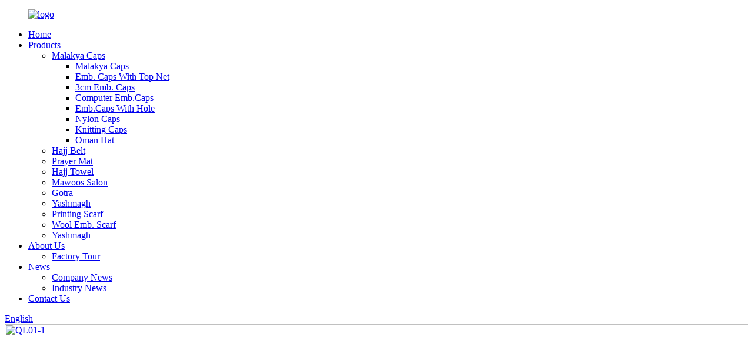

--- FILE ---
content_type: text/html
request_url: http://th.muslimscaps.com/kufi-khat/
body_size: 11248
content:
<link href="https://cdn.globalso.com/lite-yt-embed.css" rel="stylesheet" onload="this.onload=null;this.rel='stylesheet'"><!DOCTYPE html>
<html dir="ltr" lang="en">
<head>
<meta charset="UTF-8"/>
<meta http-equiv="Content-Type" content="text/html; charset=UTF-8" />
<title>Wholesale Kufi Khat Manufacturers and Suppliers, Factory | Qinlong</title>
<meta name="viewport" content="width=device-width,initial-scale=1,minimum-scale=1,maximum-scale=1,user-scalable=no">
<link rel="apple-touch-icon-precomposed" href="">
<meta name="format-detection" content="telephone=no">
<meta name="apple-mobile-web-app-capable" content="yes">
<meta name="apple-mobile-web-app-status-bar-style" content="black">
<link href="//cdn.globalso.com/muslimscaps/style/global/style.css" rel="stylesheet" onload="this.onload=null;this.rel='stylesheet'">
<link href="//cdn.globalso.com/muslimscaps/style/public/public.css" rel="stylesheet" onload="this.onload=null;this.rel='stylesheet'">
<link href="https://cdn.globalso.com/lite-yt-embed.css" rel="stylesheet" onload="this.onload=null;this.rel='stylesheet'">
<link rel="shortcut icon" href="https://cdn.globalso.com/muslimscaps/logo1.png" />
<meta name="description" content="Kufi Khat Manufacturers, Factory, Suppliers From China, We have extensive goods supply and the price is our advantage. Welcome to inquire about our products. " />
</head>
<body>

<div class="container">
<header class=" web_head">
    <div class="head_layer">
      <div class="layout">
        <figure class="logo"><a href="https://www.muslimscaps.com/">
                <img src="https://cdn.globalso.com/muslimscaps/logo.png" alt="logo">
                </a></figure>
        <nav class="nav_wrap">
          <ul class="head_nav">
        <li><a href="/">Home</a></li>
<li><a href="https://www.muslimscaps.com/products/">Products</a>
<ul class="sub-menu">
	<li><a href="https://www.muslimscaps.com/malakya-caps/">Malakya Caps</a>
	<ul class="sub-menu">
		<li><a href="https://www.muslimscaps.com/malakya-caps-malakya-caps/">Malakya Caps</a></li>
		<li><a href="https://www.muslimscaps.com/emb-caps-with-top-net/">Emb. Caps With Top Net</a></li>
		<li><a href="https://www.muslimscaps.com/3cm-emb-caps/">3cm Emb. Caps</a></li>
		<li><a href="https://www.muslimscaps.com/computer-emb-caps/">Computer Emb.Caps</a></li>
		<li><a href="https://www.muslimscaps.com/emb-caps-with-hole/">Emb.Caps With Hole</a></li>
		<li><a href="https://www.muslimscaps.com/nylon-caps/">Nylon Caps</a></li>
		<li><a href="https://www.muslimscaps.com/knitting-caps/">Knitting Caps</a></li>
		<li><a href="https://www.muslimscaps.com/oman-hat/">Oman Hat</a></li>
	</ul>
</li>
	<li><a href="https://www.muslimscaps.com/hajj-belt/">Hajj Belt</a></li>
	<li><a href="https://www.muslimscaps.com/prayer-mat/">Prayer Mat</a></li>
	<li><a href="https://www.muslimscaps.com/hajj-towel/">Hajj Towel</a></li>
	<li><a href="https://www.muslimscaps.com/mawoos-salon/">Mawoos Salon</a></li>
	<li><a href="https://www.muslimscaps.com/gotra/">Gotra</a></li>
	<li><a href="https://www.muslimscaps.com/yashmagh/">Yashmagh</a></li>
	<li><a href="https://www.muslimscaps.com/printing-scarf/">Printing Scarf</a></li>
	<li><a href="https://www.muslimscaps.com/wool-emb-scarf/">Wool Emb. Scarf</a></li>
	<li><a href="https://www.muslimscaps.com/yashmagh/">Yashmagh</a></li>
</ul>
</li>
<li><a href="https://www.muslimscaps.com/about-us/">About Us</a>
<ul class="sub-menu">
	<li><a href="https://www.muslimscaps.com/factory-tour/">Factory Tour</a></li>
</ul>
</li>
<li><a href="/news/">News</a>
<ul class="sub-menu">
	<li><a href="https://www.muslimscaps.com/news_catalog/company-news/">Company News</a></li>
	<li><a href="https://www.muslimscaps.com/news_catalog/industry-news/">Industry News</a></li>
</ul>
</li>
<li><a href="https://www.muslimscaps.com/contact-us/">Contact Us</a></li>
      </ul>
        </nav>
        <div class="head_right">
          <b id="btn-search" class="btn--search"></b>
          <div class="change-language ensemble">
  <div class="change-language-info">
    <div class="change-language-title medium-title">
       <div class="language-flag language-flag-en"><a href="https://www.muslimscaps.com/"><b class="country-flag"></b><span>English</span> </a></div>
       <b class="language-icon"></b> 
    </div>
	<div class="change-language-cont sub-content">
        <div class="empty"></div>
    </div>
  </div>
</div>
<!--theme239-->        </div>
      </div>
    </div>
  </header>            <section class='tag_banner'>
            <a href="/products/">
                <img width="100%" height="auto" src="https://cdn.globalso.com/muslimscaps/QL01-1.jpg" alt="QL01-1">
            </a>
        </section>
        <section class="global_page">
        <section class="layout">
            <ul class="global_path_nav">
                <li><a>Getting started</a></li>
                <li><a>Kufi Khat</a></li>
            </ul>
            <section class="global_section global_section01">
                <h1 class="global_title">Kufi Khat - Factory, Suppliers, Manufacturers from China</h1>
                <p>
                                                Sticking to the belief of "Creating products of high quality and making friends with people from all over the world", we always put the interest of customers in the first place for Kufi Khat, <a style="color:#167fdf" href=https://www.muslimscaps.com/taqiyah/ title=Taqiyah>Taqiyah</a>, <a style="color:#167fdf" href=https://www.muslimscaps.com/white-prayer-mat/ title=White Prayer Mat>White Prayer Mat</a>, <a style="color:#167fdf" href=https://www.muslimscaps.com/best-prayer-mat/ title=Best Prayer Mat>Best Prayer Mat</a>,<a style="color:#167fdf" href=https://www.muslimscaps.com/prayer-mat-price/ title=Prayer Mat Price>Prayer Mat Price</a>. Standing still today and searching into the long run, we sincerely welcome shoppers all around the globe to cooperate with us. The product will supply to all over the world, such as Europe, America, Australia,Juventus, Accra,Czech, Iraq.Now we have a dedicated and aggressive sales team, and many branches, catering to our main customers. We have been looking for long-term business partnerships, and ensure our suppliers that they will undoubtedly benefit in both short and long run.                                         </p>

            </section>
            <section class="global_section global_section02">
                <h3 class="global_title">Related Products</h3>
                <div class="global_top_products flex_wrap">
                    <div class="global_leftpd global_product phref">
                                                <figure><a href="https://www.muslimscaps.com/nylon-mesh-muslim-hat-product/" title="High Quality Nylon Muslim Mesh hat"><div class="img"><img src="https://cdn.globalso.com/muslimscaps/IMG_20210713_1659011.jpg" alt="IMG_20210713_165901"><a class="fancybox pd_icon" href="https://cdn.globalso.com/muslimscaps/IMG_20210713_1659011.jpg" data-fancybox-group="gallery" title="IMG_20210713_165901"></a></div></a><figcaption><h2 style="margin-top: 15px;"><a href="https://www.muslimscaps.com/nylon-mesh-muslim-hat-product/" title="High Quality Nylon Muslim Mesh hat">High Quality Nylon Muslim Mesh hat</a></h2><a href="https://www.muslimscaps.com/nylon-mesh-muslim-hat-product/" title="High Quality Nylon Muslim Mesh hat" class="global_toppd_btn">Read More</a></figcaption></figure>
                    </div>
                    <div class="global_rightpd flex_wrap">
                                                    <div class="global_product">
                                <figure>
                                    <div class="img">
                                        <a href="https://www.muslimscaps.com/the-pilgrimage-blanket-used-by-muslims-daily-product/" title="The pilgrimage blanket used by Muslims daily"><img src="https://cdn.globalso.com/muslimscaps/IMG_0130.jpg" alt="IMG_0130"><a class="fancybox pd_icon" href="https://cdn.globalso.com/muslimscaps/IMG_0130.jpg" data-fancybox-group="gallery" title="IMG_0130" data-fancybox-group="gallery"></a></a></div>
                                    <figcaption>
                                        <h2 style="margin-top: 8px;height:36px!important;line-height:18px!important;overflow:hidden"><a style=""  href="https://www.muslimscaps.com/the-pilgrimage-blanket-used-by-muslims-daily-product/" title="The pilgrimage blanket used by Muslims daily">The pilgrimage blanket used by Muslims daily</a></h2>
                                    </figcaption>
                                </figure>
                            </div>
                                                    <div class="global_product">
                                <figure>
                                    <div class="img">
                                        <a href="https://www.muslimscaps.com/3cm-arabian-white-embroidered-hat-product/" title="3CM Arabian White Embroidered Hat"><img src="https://cdn.globalso.com/muslimscaps/IMG_20210714_130200.jpg" alt="IMG_20210714_130200"><a class="fancybox pd_icon" href="https://cdn.globalso.com/muslimscaps/IMG_20210714_130200.jpg" data-fancybox-group="gallery" title="IMG_20210714_130200" data-fancybox-group="gallery"></a></a></div>
                                    <figcaption>
                                        <h2 style="margin-top: 8px;height:36px!important;line-height:18px!important;overflow:hidden"><a style=""  href="https://www.muslimscaps.com/3cm-arabian-white-embroidered-hat-product/" title="3CM Arabian White Embroidered Hat">3CM Arabian White Embroidered Hat</a></h2>
                                    </figcaption>
                                </figure>
                            </div>
                                                    <div class="global_product">
                                <figure>
                                    <div class="img">
                                        <a href="https://www.muslimscaps.com/tr-printed-yemeni-turban-product/" title="TR Printed Yemeni Turban Wool Fabric Printed Headscarf"><img src="https://cdn.globalso.com/muslimscaps/5b3b4537.jpg" alt="未标题-5"><a class="fancybox pd_icon" href="https://cdn.globalso.com/muslimscaps/5b3b4537.jpg" data-fancybox-group="gallery" title="未标题-5" data-fancybox-group="gallery"></a></a></div>
                                    <figcaption>
                                        <h2 style="margin-top: 8px;height:36px!important;line-height:18px!important;overflow:hidden"><a style=""  href="https://www.muslimscaps.com/tr-printed-yemeni-turban-product/" title="TR Printed Yemeni Turban Wool Fabric Printed Headscarf">TR Printed Yemeni Turban Wool Fabric Printed Headscarf</a></h2>
                                    </figcaption>
                                </figure>
                            </div>
                                                    <div class="global_product">
                                <figure>
                                    <div class="img">
                                        <a href="https://www.muslimscaps.com/arabic-yarn-dyed-multi-color-turban-product/" title="Arabic yarn-dyed multi-color turban"><img src="https://cdn.globalso.com/muslimscaps/IMG_20190406_1653062.jpg" alt="IMG_20190406_165306"><a class="fancybox pd_icon" href="https://cdn.globalso.com/muslimscaps/IMG_20190406_1653062.jpg" data-fancybox-group="gallery" title="IMG_20190406_165306" data-fancybox-group="gallery"></a></a></div>
                                    <figcaption>
                                        <h2 style="margin-top: 8px;height:36px!important;line-height:18px!important;overflow:hidden"><a style=""  href="https://www.muslimscaps.com/arabic-yarn-dyed-multi-color-turban-product/" title="Arabic yarn-dyed multi-color turban">Arabic yarn-dyed multi-color turban</a></h2>
                                    </figcaption>
                                </figure>
                            </div>
                                                    <div class="global_product">
                                <figure>
                                    <div class="img">
                                        <a href="https://www.muslimscaps.com/muslim-worship-towel-product/" title="Muslim worship towel Hajj towel"><img src="https://cdn.globalso.com/muslimscaps/img_vx-4.jpg" alt="img_vx (4)"><a class="fancybox pd_icon" href="https://cdn.globalso.com/muslimscaps/img_vx-4.jpg" data-fancybox-group="gallery" title="img_vx (4)" data-fancybox-group="gallery"></a></a></div>
                                    <figcaption>
                                        <h2 style="margin-top: 8px;height:36px!important;line-height:18px!important;overflow:hidden"><a style=""  href="https://www.muslimscaps.com/muslim-worship-towel-product/" title="Muslim worship towel Hajj towel">Muslim worship towel Hajj towel</a></h2>
                                    </figcaption>
                                </figure>
                            </div>
                                                    <div class="global_product">
                                <figure>
                                    <div class="img">
                                        <a href="https://www.muslimscaps.com/muslim-belt-bag-for-pilgrimage-product/" title="Muslim belt bag for pilgrimage"><img src="https://cdn.globalso.com/muslimscaps/img_vx-10.jpg" alt="img_vx (10)"><a class="fancybox pd_icon" href="https://cdn.globalso.com/muslimscaps/img_vx-10.jpg" data-fancybox-group="gallery" title="img_vx (10)" data-fancybox-group="gallery"></a></a></div>
                                    <figcaption>
                                        <h2 style="margin-top: 8px;height:36px!important;line-height:18px!important;overflow:hidden"><a style=""  href="https://www.muslimscaps.com/muslim-belt-bag-for-pilgrimage-product/" title="Muslim belt bag for pilgrimage">Muslim belt bag for pilgrimage</a></h2>
                                    </figcaption>
                                </figure>
                            </div>
                                            </div>
                </div>
            </section>
                            <section class="global_section global_advertisement">

                    <a href="/products/">
                        <img width="100%" height="auto" src="https://cdn.globalso.com/muslimscaps/QL03.jpg" alt="QL03">
                    </a>
                </section>
                        <section class="global_section global_sell_product">
                <h3 class="global_title">Top Selling Products</h3>
                <ul class="global_featuredpd flex_wrap">
                                            <li class="global_featureed_item">
                            <figure>
                                <div class="img">
                                    <a href="https://www.muslimscaps.com/oman-embroidered-hat-product/" title="Fashionable Oman embroidered hat"><img src="https://cdn.globalso.com/muslimscaps/IMG_20210710_164459.jpg" alt="IMG_20210710_164459"><a class="fancybox pd_icon" href="https://cdn.globalso.com/muslimscaps/IMG_20210710_164459.jpg" data-fancybox-group="gallery" title="IMG_20210710_164459" data-fancybox-group="gallery"></a></a>
                                </div>
                                <figcaption>
                                    <h2 style="margin-top: 8px;height:36px!important;line-height:18px!important;overflow:hidden">
                                        <a style="height:36px!important;line-height:18px!important;overflow:hidden"  href="https://www.muslimscaps.com/oman-embroidered-hat-product/" title="Fashionable Oman embroidered hat">Fashionable Oman embroidered hat</a>
                                    </h2>
                                </figcaption>
                            </figure>
                        </li>
                                            <li class="global_featureed_item">
                            <figure>
                                <div class="img">
                                    <a href="https://www.muslimscaps.com/worship-hat-product/" title="5--10CM White Saudi Arabian Embroidered Hat"><img src="https://cdn.globalso.com/muslimscaps/IMG_20210714_163625.jpg" alt="IMG_20210714_163625"><a class="fancybox pd_icon" href="https://cdn.globalso.com/muslimscaps/IMG_20210714_163625.jpg" data-fancybox-group="gallery" title="IMG_20210714_163625" data-fancybox-group="gallery"></a></a>
                                </div>
                                <figcaption>
                                    <h2 style="margin-top: 8px;height:36px!important;line-height:18px!important;overflow:hidden">
                                        <a style="height:36px!important;line-height:18px!important;overflow:hidden"  href="https://www.muslimscaps.com/worship-hat-product/" title="5--10CM White Saudi Arabian Embroidered Hat">5--10CM White Saudi Arabian Embroidered Hat</a>
                                    </h2>
                                </figcaption>
                            </figure>
                        </li>
                                            <li class="global_featureed_item">
                            <figure>
                                <div class="img">
                                    <a href="https://www.muslimscaps.com/arabic-jacquard-headscarf-product/" title="Arabic Muslim men traditional Jacquard Headscarf"><img src="https://cdn.globalso.com/muslimscaps/IMG_20190406_1517492.jpg" alt="IMG_20190406_151749"><a class="fancybox pd_icon" href="https://cdn.globalso.com/muslimscaps/IMG_20190406_1517492.jpg" data-fancybox-group="gallery" title="IMG_20190406_151749" data-fancybox-group="gallery"></a></a>
                                </div>
                                <figcaption>
                                    <h2 style="margin-top: 8px;height:36px!important;line-height:18px!important;overflow:hidden">
                                        <a style="height:36px!important;line-height:18px!important;overflow:hidden"  href="https://www.muslimscaps.com/arabic-jacquard-headscarf-product/" title="Arabic Muslim men traditional Jacquard Headscarf">Arabic Muslim men traditional Jacquard Headscarf</a>
                                    </h2>
                                </figcaption>
                            </figure>
                        </li>
                                            <li class="global_featureed_item">
                            <figure>
                                <div class="img">
                                    <a href="https://www.muslimscaps.com/color-computer-embroidered-muslim-worship-hat-product/" title="Color Computer Embroidered Muslim Worship Hat"><img src="https://cdn.globalso.com/muslimscaps/IMG_20210710_153219.jpg" alt="IMG_20210710_153219"><a class="fancybox pd_icon" href="https://cdn.globalso.com/muslimscaps/IMG_20210710_153219.jpg" data-fancybox-group="gallery" title="IMG_20210710_153219" data-fancybox-group="gallery"></a></a>
                                </div>
                                <figcaption>
                                    <h2 style="margin-top: 8px;height:36px!important;line-height:18px!important;overflow:hidden">
                                        <a style="height:36px!important;line-height:18px!important;overflow:hidden"  href="https://www.muslimscaps.com/color-computer-embroidered-muslim-worship-hat-product/" title="Color Computer Embroidered Muslim Worship Hat">Color Computer Embroidered Muslim Worship Hat</a>
                                    </h2>
                                </figcaption>
                            </figure>
                        </li>
                                            <li class="global_featureed_item">
                            <figure>
                                <div class="img">
                                    <a href="https://www.muslimscaps.com/yemen-mawoos-salon-product/" title="Yemen MAWOOS, SALON, Muslim men's apron"><img src="https://cdn.globalso.com/muslimscaps/IMG_98592.jpg" alt="IMG_9859"><a class="fancybox pd_icon" href="https://cdn.globalso.com/muslimscaps/IMG_98592.jpg" data-fancybox-group="gallery" title="IMG_9859" data-fancybox-group="gallery"></a></a>
                                </div>
                                <figcaption>
                                    <h2 style="margin-top: 8px;height:36px!important;line-height:18px!important;overflow:hidden">
                                        <a style="height:36px!important;line-height:18px!important;overflow:hidden"  href="https://www.muslimscaps.com/yemen-mawoos-salon-product/" title="Yemen MAWOOS, SALON, Muslim men's apron">Yemen MAWOOS, SALON, Muslim men's apron</a>
                                    </h2>
                                </figcaption>
                            </figure>
                        </li>
                                            <li class="global_featureed_item">
                            <figure>
                                <div class="img">
                                    <a href="https://www.muslimscaps.com/arabian-color-embroidered-hat-with-holes-and-without-holes-product/" title="Arabian color embroidered hat with holes and without holes"><img src="https://cdn.globalso.com/muslimscaps/IMG_20210709_143917.jpg" alt="彩色阿拉伯绣花帽"><a class="fancybox pd_icon" href="https://cdn.globalso.com/muslimscaps/IMG_20210709_143917.jpg" data-fancybox-group="gallery" title="彩色阿拉伯绣花帽" data-fancybox-group="gallery"></a></a>
                                </div>
                                <figcaption>
                                    <h2 style="margin-top: 8px;height:36px!important;line-height:18px!important;overflow:hidden">
                                        <a style="height:36px!important;line-height:18px!important;overflow:hidden"  href="https://www.muslimscaps.com/arabian-color-embroidered-hat-with-holes-and-without-holes-product/" title="Arabian color embroidered hat with holes and without holes">Arabian color embroidered hat with holes and without holes</a>
                                    </h2>
                                </figcaption>
                            </figure>
                        </li>
                                            <li class="global_featureed_item">
                            <figure>
                                <div class="img">
                                    <a href="https://www.muslimscaps.com/muslim-hijab-hat-product/" title="Muslim hijab hat for Muslim children teenagers and adults"><img src="https://cdn.globalso.com/muslimscaps/IMG_20210714_174341.jpg" alt="IMG_20210714_174341"><a class="fancybox pd_icon" href="https://cdn.globalso.com/muslimscaps/IMG_20210714_174341.jpg" data-fancybox-group="gallery" title="IMG_20210714_174341" data-fancybox-group="gallery"></a></a>
                                </div>
                                <figcaption>
                                    <h2 style="margin-top: 8px;height:36px!important;line-height:18px!important;overflow:hidden">
                                        <a style="height:36px!important;line-height:18px!important;overflow:hidden"  href="https://www.muslimscaps.com/muslim-hijab-hat-product/" title="Muslim hijab hat for Muslim children teenagers and adults">Muslim hijab hat for Muslim children teenagers and adults</a>
                                    </h2>
                                </figcaption>
                            </figure>
                        </li>
                                            <li class="global_featureed_item">
                            <figure>
                                <div class="img">
                                    <a href="https://www.muslimscaps.com/mesh-top-white-embroidered-arabian-hat-product/" title="Mesh Top White Embroidered Arabian Hat"><img src="https://cdn.globalso.com/muslimscaps/IMG_20210714_123405.jpg" alt="IMG_20210714_123405"><a class="fancybox pd_icon" href="https://cdn.globalso.com/muslimscaps/IMG_20210714_123405.jpg" data-fancybox-group="gallery" title="IMG_20210714_123405" data-fancybox-group="gallery"></a></a>
                                </div>
                                <figcaption>
                                    <h2 style="margin-top: 8px;height:36px!important;line-height:18px!important;overflow:hidden">
                                        <a style="height:36px!important;line-height:18px!important;overflow:hidden"  href="https://www.muslimscaps.com/mesh-top-white-embroidered-arabian-hat-product/" title="Mesh Top White Embroidered Arabian Hat">Mesh Top White Embroidered Arabian Hat</a>
                                    </h2>
                                </figcaption>
                            </figure>
                        </li>
                                            <li class="global_featureed_item">
                            <figure>
                                <div class="img">
                                    <a href="https://www.muslimscaps.com/yashmagh-product/" title="Yashmagh"><img src="https://cdn.globalso.com/muslimscaps/3306983824561805701.jpg" alt="330698382456180570"><a class="fancybox pd_icon" href="https://cdn.globalso.com/muslimscaps/3306983824561805701.jpg" data-fancybox-group="gallery" title="330698382456180570" data-fancybox-group="gallery"></a></a>
                                </div>
                                <figcaption>
                                    <h2 style="margin-top: 8px;height:36px!important;line-height:18px!important;overflow:hidden">
                                        <a style="height:36px!important;line-height:18px!important;overflow:hidden"  href="https://www.muslimscaps.com/yashmagh-product/" title="Yashmagh">Yashmagh</a>
                                    </h2>
                                </figcaption>
                            </figure>
                        </li>
                                            <li class="global_featureed_item">
                            <figure>
                                <div class="img">
                                    <a href="https://www.muslimscaps.com/nylon-mesh-muslim-hat-2-product/" title="Nylon Mesh Muslim Chemical Fiber Hat"><img src="https://cdn.globalso.com/muslimscaps/IMG_20210713_172714.jpg" alt="IMG_20210713_172714"><a class="fancybox pd_icon" href="https://cdn.globalso.com/muslimscaps/IMG_20210713_172714.jpg" data-fancybox-group="gallery" title="IMG_20210713_172714" data-fancybox-group="gallery"></a></a>
                                </div>
                                <figcaption>
                                    <h2 style="margin-top: 8px;height:36px!important;line-height:18px!important;overflow:hidden">
                                        <a style="height:36px!important;line-height:18px!important;overflow:hidden"  href="https://www.muslimscaps.com/nylon-mesh-muslim-hat-2-product/" title="Nylon Mesh Muslim Chemical Fiber Hat">Nylon Mesh Muslim Chemical Fiber Hat</a>
                                    </h2>
                                </figcaption>
                            </figure>
                        </li>
                                            <li class="global_featureed_item">
                            <figure>
                                <div class="img">
                                    <a href="https://www.muslimscaps.com/arabian-knitted-hat-product/" title="54-58CM Arabian Knitted Hat"><img src="https://cdn.globalso.com/muslimscaps/IMG_20210712_151302.jpg" alt="IMG_20210712_151302"><a class="fancybox pd_icon" href="https://cdn.globalso.com/muslimscaps/IMG_20210712_151302.jpg" data-fancybox-group="gallery" title="IMG_20210712_151302" data-fancybox-group="gallery"></a></a>
                                </div>
                                <figcaption>
                                    <h2 style="margin-top: 8px;height:36px!important;line-height:18px!important;overflow:hidden">
                                        <a style="height:36px!important;line-height:18px!important;overflow:hidden"  href="https://www.muslimscaps.com/arabian-knitted-hat-product/" title="54-58CM Arabian Knitted Hat">54-58CM Arabian Knitted Hat</a>
                                    </h2>
                                </figcaption>
                            </figure>
                        </li>
                                            <li class="global_featureed_item">
                            <figure>
                                <div class="img">
                                    <a href="https://www.muslimscaps.com/arabian-white-turban-product/" title="Soft and Comfortable Arabian white turban"><img src="https://cdn.globalso.com/muslimscaps/151.jpg" alt="15"><a class="fancybox pd_icon" href="https://cdn.globalso.com/muslimscaps/151.jpg" data-fancybox-group="gallery" title="15" data-fancybox-group="gallery"></a></a>
                                </div>
                                <figcaption>
                                    <h2 style="margin-top: 8px;height:36px!important;line-height:18px!important;overflow:hidden">
                                        <a style="height:36px!important;line-height:18px!important;overflow:hidden"  href="https://www.muslimscaps.com/arabian-white-turban-product/" title="Soft and Comfortable Arabian white turban">Soft and Comfortable Arabian white turban</a>
                                    </h2>
                                </figcaption>
                            </figure>
                        </li>
                                    </ul>
            </section>
                        <section class="global_section global_related_tab_container">
                <ul class="global_tabs">
                                            <li class="active"><i></i>Related Blog</li><li><i></i>Reviews</li>
                                                                            </ul>
                <div class="global_tab_container">
                                            <div class="global_rela_wrap global_relanews_wrap show_wrap">
                            <ul class="global_related_items flex_wrap global_related_columus">
                                                                    <li class="global_related_columu">
                                        <h3 class="related_title"><a href="https://www.muslimscaps.com/news/some-little-knowledge-about-white-robe/"  title="Some Little knowledge about white robe">Some Little knowledge about white robe</a></h3>
                                        <div class="related_info">Our traditional impression of Arabs is that the man is plain white with a headscarf, and the woman is in a black robe with a covered face. This is indeed a more classic Arab costume. The man’s whit...</div>
                                    </li>
                                                                    <li class="global_related_columu">
                                        <h3 class="related_title"><a href="https://www.muslimscaps.com/news/the-content-shared-with-you-today-is-the-characteristic-of-arab-clothing/"  title="The content shared with you today is the characteristic of Arab clothing">The content shared with you today is the characteristic of Arab clothing</a></h3>
                                        <div class="related_info">The content shared with you today is the characteristic of Arab clothing. What fabric clothing does the Arabs wear? Just like normal clothes, all kinds of fabrics are available, but the price is na...</div>
                                    </li>
                                                                    <li class="global_related_columu">
                                        <h3 class="related_title"><a href="https://www.muslimscaps.com/news/4-pack-outdoor-solar-led-lights-38-reg-75-more/"  title="Kufis and prayer hat">Kufis and prayer hat</a></h3>
                                        <div class="related_info">For men, wearing kufi is the second most recognizable feature of Muslims, and the first is of course beard. Since Kufi is an identifying garment for Muslim clothing, it is helpful for a Muslim man ...</div>
                                    </li>
                                                            </ul>
                        </div>
                                                <div class="global_rela_wrap global_relareview_wrap ">
                            <ul class="global_related_items flex_wrap global_related_columus">
                                
                                                                    <li class="global_related_item global_related_columu">
                                        <h4 class="related_title"><i class="fa_icontw"></i>
                                            <a  title="">Alva<span style='font-size:14px;font-weight:400;'> 2022.12.05 04:09:28</span></a>
                                            <span class="re_star">
                                                <img src="//cdn.globalso.com/img/star01.png" alt="">
                                                <img src="//cdn.globalso.com/img/star01.png" alt="">
                                                <img src="//cdn.globalso.com/img/star01.png" alt="">
                                                <img src="//cdn.globalso.com/img/star01.png" alt="">
                                                <img src="//cdn.globalso.com/img/star01.png" alt=""></span></h4><div class="related_info"> In China, we have many partners, this company is the most satisfying to us, reliable quality and good credit, it is worth appreciation.</div>
                                    </li>
                                                                    <li class="global_related_item global_related_columu">
                                        <h4 class="related_title"><i class="fa_icontw"></i>
                                            <a  title="">Pearl<span style='font-size:14px;font-weight:400;'> 2022.10.18 03:12:35</span></a>
                                            <span class="re_star">
                                                <img src="//cdn.globalso.com/img/star01.png" alt="">
                                                <img src="//cdn.globalso.com/img/star01.png" alt="">
                                                <img src="//cdn.globalso.com/img/star01.png" alt="">
                                                <img src="//cdn.globalso.com/img/star01.png" alt="">
                                                <img src="//cdn.globalso.com/img/star01.png" alt=""></span></h4><div class="related_info"> This supplier's raw material quality is stable and reliable, has always been in accordance with the requirements of our company to provide the goods that quality meet our requirements.</div>
                                    </li>
                                                                    <li class="global_related_item global_related_columu">
                                        <h4 class="related_title"><i class="fa_icontw"></i>
                                            <a  title="">Eartha<span style='font-size:14px;font-weight:400;'> 2022.07.20 13:21:48</span></a>
                                            <span class="re_star">
                                                <img src="//cdn.globalso.com/img/star01.png" alt="">
                                                <img src="//cdn.globalso.com/img/star01.png" alt="">
                                                <img src="//cdn.globalso.com/img/star01.png" alt="">
                                                <img src="//cdn.globalso.com/img/star01.png" alt="">
                                                <img src="//cdn.globalso.com/img/star01.png" alt=""></span></h4><div class="related_info"> The factory workers have a good team spirit, so we received high quality products fast, in addition, the price is also appropriate, this is a very good and reliable Chinese manufacturers.</div>
                                    </li>
                                                                    <li class="global_related_item global_related_columu">
                                        <h4 class="related_title"><i class="fa_icontw"></i>
                                            <a  title="">Riva<span style='font-size:14px;font-weight:400;'> 2022.06.19 06:46:41</span></a>
                                            <span class="re_star">
                                                <img src="//cdn.globalso.com/img/star01.png" alt="">
                                                <img src="//cdn.globalso.com/img/star01.png" alt="">
                                                <img src="//cdn.globalso.com/img/star01.png" alt="">
                                                <img src="//cdn.globalso.com/img/star01.png" alt="">
                                                <img src="//cdn.globalso.com/img/star01.png" alt=""></span></h4><div class="related_info"> Managers are visionary, they have the idea of "mutual benefits, continuous improvement and innovation", we have a pleasant conversation and Cooperation.</div>
                                    </li>
                                                                    <li class="global_related_item global_related_columu">
                                        <h4 class="related_title"><i class="fa_icontw"></i>
                                            <a  title="">Anne<span style='font-size:14px;font-weight:400;'> 2022.01.31 03:28:18</span></a>
                                            <span class="re_star">
                                                <img src="//cdn.globalso.com/img/star01.png" alt="">
                                                <img src="//cdn.globalso.com/img/star01.png" alt="">
                                                <img src="//cdn.globalso.com/img/star01.png" alt="">
                                                <img src="//cdn.globalso.com/img/star01.png" alt="">
                                                <img src="//cdn.globalso.com/img/star01.png" alt=""></span></h4><div class="related_info"> As an international trading company, we have numerous partners, but about your company, I just want to say, you are really good, wide range, good quality, reasonable prices, warm and thoughtful service, advanced technology and equipment and workers have professional training, feedback and product update is timely, in short, this is a very pleasant cooperation, and we look forward to the next cooperation!</div>
                                    </li>
                                                                    <li class="global_related_item global_related_columu">
                                        <h4 class="related_title"><i class="fa_icontw"></i>
                                            <a  title="">Coral<span style='font-size:14px;font-weight:400;'> 2021.11.07 04:50:35</span></a>
                                            <span class="re_star">
                                                <img src="//cdn.globalso.com/img/star01.png" alt="">
                                                <img src="//cdn.globalso.com/img/star01.png" alt="">
                                                <img src="//cdn.globalso.com/img/star01.png" alt="">
                                                <img src="//cdn.globalso.com/img/star01.png" alt="">
                                                <img src="//cdn.globalso.com/img/star01.png" alt=""></span></h4><div class="related_info"> The factory technical staff gave us a lot of good advice in the cooperation process, this is very good, we are very grateful.</div>
                                    </li>
                                
                            </ul>
                        </div>
                                                                            </div>
            </section>
            <section class="global_section global_related_serach">
                <h3 class="global_title">related search</h3>
                <ul class="global_research">
                    <li><a href=https://www.muslimscaps.com/muslim-hat/ title=Muslim Hat>Muslim Hat</a></li>
                    <li><a href=https://www.muslimscaps.com/full-hijab/ title=Full Hijab>Full Hijab</a></li>
                    <li><a href=https://www.muslimscaps.com/kufi-muslim-cap/ title=Kufi Muslim Cap>Kufi Muslim Cap</a></li>
                    <li><a href=https://www.muslimscaps.com/hijab-shop/ title=Hijab Shop>Hijab Shop</a></li>
                    <li><a href=https://www.muslimscaps.com/headpiece-hijab/ title=Headpiece Hijab>Headpiece Hijab</a></li>
                    <li><a href=https://www.muslimscaps.com/topi-hat-islam/ title=Topi Hat Islam>Topi Hat Islam</a></li>
                    <li><a href=https://www.muslimscaps.com/kente-kufi/ title=Kente Kufi>Kente Kufi</a></li>
                    <li><a href=https://www.muslimscaps.com/turkish-janamaz/ title=Turkish Janamaz>Turkish Janamaz</a></li>
                    <li><a href=https://www.muslimscaps.com/ihram/ title=Ihram>Ihram</a></li>
                    <li><a href=https://www.muslimscaps.com/long-hijab/ title=Long Hijab>Long Hijab</a></li>
                    <li><a href=https://www.muslimscaps.com/crinkled-hijabs/ title=Crinkled Hijabs>Crinkled Hijabs</a></li>
                </ul>
            </section>
            <section class="global_section global_leave_message_container">
                <section class="global_message_wrap inquiry-form-wrap border_shadow">
                    <script type="text/javascript" src="//www.globalso.site/form.js"></script>
                </section>
            </section>
        </section>
    </section>
    <script src="//cdn.globalso.com/blog.js"></script>
    <link rel="stylesheet" type="text/css" href="//cdn.globalso.com/blog.css">
<footer class="web_footer">
   <section class="foot_service">
    <div class="layout">
    <div class="foot_items flex_row">
       <div class="foot_item foot_item_info wow fadeInLeftA" data-wow-delay=".1s">
         <div class="foot_item_hd">
           <div class="foot_logo"><a href="https://www.muslimscaps.com/">
                <img src="//www.muslimscaps.com/uploads/086c81fd1.png" alt="logo">
                </a></div>
         </div>
         <div class="foot_item_bd">
           <div class="copyright">
             <!-- GOODAO @2017 ALL RIGHTS RESERVED
             <br>
             Terms of use and Privacy Policy -->
             © Copyright - 2010-2021 : All Rights Reserved.            </div>
          <ul class="foot_sns">
                         <li><a target="_blank" href=""><img src="https://cdn.globalso.com/muslimscaps/sns01.png" alt="sns01"></a></li>
                         <li><a target="_blank" href=""><img src="https://cdn.globalso.com/muslimscaps/sns04.png" alt="sns04"></a></li>
                         <li><a target="_blank" href=""><img src="https://cdn.globalso.com/muslimscaps/sns03.png" alt="sns03"></a></li>
                         <li><a target="_blank" href=""><img src="https://cdn.globalso.com/muslimscaps/sns02.png" alt="sns02"></a></li>
                       </ul>
         </div>
       </div>
       <div class="foot_item foot_item_contact wow fadeInLeftA" data-wow-delay=".2s">
         <div class="foot_item_hd">
           <h3 class="title">Contact from</h3>
         </div>
         <div class="foot_item_bd">
           <address class="foot_contact_list">
            <!-- icons:
                 ============================
                 contact_ico_local
                 contact_ico_phone
                 contact_ico_email
                 contact_ico_fax
                 contact_ico_skype
                 contact_ico_time -->
             <ul>
               <li class="contact_item">
                 <i class="contact_ico contact_ico_local"></i>
                 <div class="contact_txt">
                   <p class="item_val">Jiangsu Fengxian Development Zone</p>                </div>
               </li>
               <li class="contact_item">
                 <i class="contact_ico contact_ico_phone"></i>
                 <div class="contact_txt">
                  <p class="item_val"><a class="tel_link" href="tel:0516-89581675"><span class="item_label">Tel:</span><span class="item_val">0516-89581675</span></a></p>                  <p class="item_val"><span class="item_label">Whatsapp:</span><span class="item_val">008613952218860</span></p>                 </div>
               </li>
               <li class="contact_item">
                 <i class="contact_ico contact_ico_email"></i>
                 <div class="contact_txt">
                   <p class="item_val"><a href="javascript:" class="add_email12"><span class="item_label">Email:</span><span class="item_val">xzqinlong@163.com</span></a></p>                 </div>
               </li>
             </ul>
           </address>
         </div>
       </div>
       <div class="foot_item foot_item_news wow fadeInLeftA" data-wow-delay=".3s">
         <div class="foot_item_hd">
           <h3 class="title">Latest News</h3>
         </div>
         <div class="foot_item_bd">
          <ul>
                      <li class="news_cell">
              <figure class="cell_img"></figure>
              <div class="cell_cont">
                <time class="news_time">21/10/22</time>
                <h3 class="news_tit"><a href="https://www.muslimscaps.com/news/the-content-shared-with-you-today-is-the-characteristic-of-arab-clothing/">The content shared with you today is the ...</a></h3>
              </div>
            </li>
                        <li class="news_cell">
              <figure class="cell_img"></figure>
              <div class="cell_cont">
                <time class="news_time">21/10/22</time>
                <h3 class="news_tit"><a href="https://www.muslimscaps.com/news/some-little-knowledge-about-white-robe/">Some Little knowledge about white robe</a></h3>
              </div>
            </li>
                        <li class="news_cell">
              <figure class="cell_img"><a href="https://www.muslimscaps.com/news/4-pack-outdoor-solar-led-lights-38-reg-75-more/"><img src="https://cdn.globalso.com/muslimscaps/16322983061.png" alt="Kufis and prayer hat"></a></figure>
              <div class="cell_cont">
                <time class="news_time">19/06/03</time>
                <h3 class="news_tit"><a href="https://www.muslimscaps.com/news/4-pack-outdoor-solar-led-lights-38-reg-75-more/">Kufis and prayer hat</a></h3>
              </div>
            </li>
             
          </ul>
         </div>
       </div>
    </div>
    </div>
    </section>
    <section class="foot_bar">
      <div class="layout">
        
                                     © Copyright - 2010-2021 : All Rights Reserved. <a href="/featured/">Featured Products</a>, <a href="/sitemap.xml">Sitemap</a>
<br><a href='https://www.muslimscaps.com/disposable-prayer-mats/' title='Disposable Prayer Mats'>Disposable Prayer Mats</a>, 
<a href='https://www.muslimscaps.com/musalla-mat/' title='Musalla Mat'>Musalla Mat</a>, 
<a href='https://www.muslimscaps.com/amira-hijab/' title='Amira Hijab'>Amira Hijab</a>, 
<a href='https://www.muslimscaps.com/muslim-black-cap/' title='Muslim Black Cap'>Muslim Black Cap</a>, 
<a href='https://www.muslimscaps.com/black-topi-for-namaz/' title='Black Topi For Namaz'>Black Topi For Namaz</a>, 
<a href='https://www.muslimscaps.com/long-hijab/' title='Long Hijab'>Long Hijab</a>,                 <script type="text/javascript" src="//www.globalso.site/livechat.js"></script>            
      </div>
    </section>
  </footer>
<aside class="scrollsidebar" id="scrollsidebar">
  <div class="side_content">
    <div class="side_list">
      <header class="hd"><img src="//cdn.globalso.com/title_pic.png" alt="Online Inuiry"/></header>
      <div class="cont">
        <li><a class="email" href="javascript:" onclick="showMsgPop();">Send Email</a></li>
                                      </div>
                  <div class="side_title"><a  class="close_btn"><span>x</span></a></div>
    </div>
  </div>
  <div class="show_btn"></div>
</aside>
<div class="inquiry-pop-bd">
  <div class="inquiry-pop"> <i class="ico-close-pop" onClick="hideMsgPop();"></i> 
    <script type="text/javascript" src="//www.globalso.site/form.js"></script> 
  </div>
</div>
</div>
<div class="web-search"> <b id="btn-search-close" class="btn--search-close"></b>
  <div style=" width:100%">
    <div class="head-search">
      <form  action="/search.php" method="get">
          <input class="search-ipt" type="text" placeholder="Start Typing..."  name="s" id="s" />
          <input type="hidden" name="cat" value="490"/>
          <input class="search-btn" type="submit" value="" id="searchsubmit" />
        <span class="search-attr">Hit enter to search or ESC to close</span>
        </form>
    </div>
  </div>
</div>

<script type="text/javascript" src="//cdn.globalso.com/muslimscaps/style/global/js/jquery.min.js"></script> 
<script type="text/javascript" src="//cdn.globalso.com/muslimscaps/style/global/js/common.js"></script>
<script type="text/javascript" src="//cdn.globalso.com/muslimscaps/style/public/public.js"></script> 
 <script src="https://cdn.globalso.com/lite-yt-embed.js"></script>
<!--[if lt IE 9]>
<script src="//cdn.globalso.com/muslimscaps/style/global/js/html5.js"></script>
<![endif]-->
<script>
function getCookie(name) {
    var arg = name + "=";
    var alen = arg.length;
    var clen = document.cookie.length;
    var i = 0;
    while (i < clen) {
        var j = i + alen;
        if (document.cookie.substring(i, j) == arg) return getCookieVal(j);
        i = document.cookie.indexOf(" ", i) + 1;
        if (i == 0) break;
    }
    return null;
}
function setCookie(name, value) {
    var expDate = new Date();
    var argv = setCookie.arguments;
    var argc = setCookie.arguments.length;
    var expires = (argc > 2) ? argv[2] : null;
    var path = (argc > 3) ? argv[3] : null;
    var domain = (argc > 4) ? argv[4] : null;
    var secure = (argc > 5) ? argv[5] : false;
    if (expires != null) {
        expDate.setTime(expDate.getTime() + expires);
    }
    document.cookie = name + "=" + escape(value) + ((expires == null) ? "": ("; expires=" + expDate.toUTCString())) + ((path == null) ? "": ("; path=" + path)) + ((domain == null) ? "": ("; domain=" + domain)) + ((secure == true) ? "; secure": "");
}
function getCookieVal(offset) {
    var endstr = document.cookie.indexOf(";", offset);
    if (endstr == -1) endstr = document.cookie.length;
    return unescape(document.cookie.substring(offset, endstr));
}

var firstshow = 0;
var cfstatshowcookie = getCookie('easyiit_stats');
if (cfstatshowcookie != 1) {
    a = new Date();
    h = a.getHours();
    m = a.getMinutes();
    s = a.getSeconds();
    sparetime = 1000 * 60 * 60 * 24 * 1 - (h * 3600 + m * 60 + s) * 1000 - 1;
    setCookie('easyiit_stats', 1, sparetime, '/');
    firstshow = 1;
}
if (!navigator.cookieEnabled) {
    firstshow = 0;
}
var referrer = escape(document.referrer);
var currweb = escape(location.href);
var screenwidth = screen.width;
var screenheight = screen.height;
var screencolordepth = screen.colorDepth;
$(function($){
   $.get("/statistic.php", { action:'stats_init', assort:0, referrer:referrer, currweb:currweb , firstshow:firstshow ,screenwidth:screenwidth, screenheight: screenheight, screencolordepth: screencolordepth, ranstr: Math.random()},function(data){}, "json");
			
});
</script>


<script type="text/javascript" src="//cdn.goodao.net/style/js/translator-dropdown.js?ver=1.11"></script><script type="text/javascript">/*<![CDATA[*/var _prisna_translate=_prisna_translate||{languages:["en","fr","es","de","ru","ar","ko","ja","it","pt","ga","da","id","tr","sv","ro","pl","cs","eu","ca","eo","hi","el","ms","sr","sw","th","vi","cy","sk","lv","mt","hu","gl","gu","et","bn","sq","be","nl","tl","is","ht","lt","no","sl","ta","uk","yi","ur","te","fa","mk","kn","iw","fi","hr","bg","az","ka","af","st","si","so","su","tg","uz","yo","zu","pa","jw","kk","km","ceb","ny","lo","la","mg","ml","mi","mn","mr","my","ne","ig","hmn","ha","bs","hy","zh-TW","zh-CN","am","fy","co","ku","ps","lb","ky","sm","gd","sn","sd","xh","haw"],scrollBarLanguages:"15",flags:false,shortNames:true,targetSelector:"body,title",locationWidget:false,location:".transall",translateAttributes:true,translateTitleAttribute:true,translateAltAttribute:true,translatePlaceholderAttribute:true,translateMetaTags:"keywords,description,og:title,og:description,og:locale,og:url",localStorage:true,localStorageExpires:"1",backgroundColor:"transparent",fontColor:"transparent",nativeLanguagesNames:{"id":"Bahasa Indonesia","bs":"\u0431\u043e\u0441\u0430\u043d\u0441\u043a\u0438","my":"\u1019\u103c\u1014\u103a\u1019\u102c\u1018\u102c\u101e\u102c","kk":"\u049a\u0430\u0437\u0430\u049b","km":"\u1797\u17b6\u179f\u17b6\u1781\u17d2\u1798\u17c2\u179a","lo":"\u0e9e\u0eb2\u0eaa\u0eb2\u0ea5\u0eb2\u0ea7","mn":"\u041c\u043e\u043d\u0433\u043e\u043b \u0445\u044d\u043b","tg":"\u0422\u043e\u04b7\u0438\u043a\u04e3","ca":"Catal\u00e0","uz":"O\u02bbzbekcha","yo":"\u00c8d\u00e8 Yor\u00f9b\u00e1","si":"\u0dc3\u0dd2\u0d82\u0dc4\u0dbd","ne":"\u0928\u0947\u092a\u093e\u0932\u0940","pa":"\u0a2a\u0a70\u0a1c\u0a3e\u0a2c\u0a40","cs":"\u010ce\u0161tina","mr":"\u092e\u0930\u093e\u0920\u0940","ml":"\u0d2e\u0d32\u0d2f\u0d3e\u0d33\u0d02","hy":"\u0570\u0561\u0575\u0565\u0580\u0565\u0576","da":"Dansk","de":"Deutsch","es":"Espa\u00f1ol","fr":"Fran\u00e7ais","hr":"Hrvatski","it":"Italiano","lv":"Latvie\u0161u","lt":"Lietuvi\u0173","hu":"Magyar","nl":"Nederlands","no":"Norsk\u200e","pl":"Polski","pt":"Portugu\u00eas","ro":"Rom\u00e2n\u0103","sk":"Sloven\u010dina","sl":"Sloven\u0161\u010dina","fi":"Suomi","sv":"Svenska","tr":"T\u00fcrk\u00e7e","vi":"Ti\u1ebfng Vi\u1ec7t","el":"\u0395\u03bb\u03bb\u03b7\u03bd\u03b9\u03ba\u03ac","ru":"\u0420\u0443\u0441\u0441\u043a\u0438\u0439","sr":"\u0421\u0440\u043f\u0441\u043a\u0438","uk":"\u0423\u043a\u0440\u0430\u0457\u043d\u0441\u044c\u043a\u0430","bg":"\u0411\u044a\u043b\u0433\u0430\u0440\u0441\u043a\u0438","iw":"\u05e2\u05d1\u05e8\u05d9\u05ea","ar":"\u0627\u0644\u0639\u0631\u0628\u064a\u0629","fa":"\u0641\u0627\u0631\u0633\u06cc","hi":"\u0939\u093f\u0928\u094d\u0926\u0940","tl":"Tagalog","th":"\u0e20\u0e32\u0e29\u0e32\u0e44\u0e17\u0e22","mt":"Malti","sq":"Shqip","eu":"Euskara","bn":"\u09ac\u09be\u0982\u09b2\u09be","be":"\u0431\u0435\u043b\u0430\u0440\u0443\u0441\u043a\u0430\u044f \u043c\u043e\u0432\u0430","et":"Eesti Keel","gl":"Galego","ka":"\u10e5\u10d0\u10e0\u10d7\u10e3\u10da\u10d8","gu":"\u0a97\u0ac1\u0a9c\u0ab0\u0abe\u0aa4\u0ac0","ht":"Krey\u00f2l Ayisyen","is":"\u00cdslenska","ga":"Gaeilge","kn":"\u0c95\u0ca8\u0ccd\u0ca8\u0ca1","mk":"\u043c\u0430\u043a\u0435\u0434\u043e\u043d\u0441\u043a\u0438","ms":"Bahasa Melayu","sw":"Kiswahili","yi":"\u05f2\u05b4\u05d3\u05d9\u05e9","ta":"\u0ba4\u0bae\u0bbf\u0bb4\u0bcd","te":"\u0c24\u0c46\u0c32\u0c41\u0c17\u0c41","ur":"\u0627\u0631\u062f\u0648","cy":"Cymraeg","zh-CN":"\u4e2d\u6587\uff08\u7b80\u4f53\uff09\u200e","zh-TW":"\u4e2d\u6587\uff08\u7e41\u9ad4\uff09\u200e","ja":"\u65e5\u672c\u8a9e","ko":"\ud55c\uad6d\uc5b4","am":"\u12a0\u121b\u122d\u129b","haw":"\u014clelo Hawai\u02bbi","ky":"\u043a\u044b\u0440\u0433\u044b\u0437\u0447\u0430","lb":"L\u00ebtzebuergesch","ps":"\u067e\u069a\u062a\u0648\u200e","sd":"\u0633\u0646\u068c\u064a"},home:"\/",clsKey: "3bf380c55f2f34fb99c0c54863ff3e57"};/*]]>*/</script><audio id="bgAudio" controls="controls" autoplay="autoplay" hidden="hidden">

<source src="//cdn.globalso.com/muslimscaps/21fa9e2f.mp3" type="audio/mp3">

<source src="//cdn.globalso.com/muslimscaps/21fa9e2f.mp3" type="audio/ogg">

</audio>
<script type="text/javascript">

myVid=document.getElementById("bgAudio");

myVid.volume=0.2;

</script>
</audio>
</body>
</html><!-- Globalso Cache file was created in 3.3909749984741 seconds, on 12-04-24 12:15:55 -->